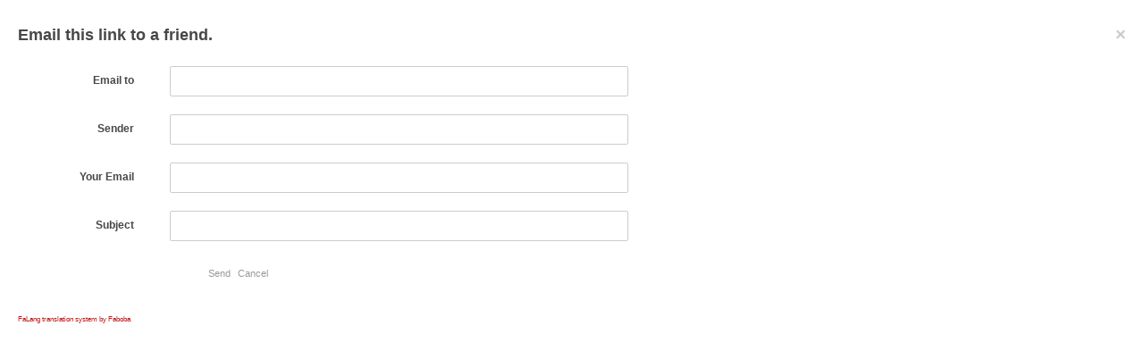

--- FILE ---
content_type: text/javascript
request_url: https://expeditio.org/t3-assets/js/js-7fbef.js?t=505
body_size: 3454
content:


/*===============================
/templates/ja_biz/js/jquery.easing.1.3.min.js
================================================================================*/;
/*
 * jQuery Easing v1.3 - http://gsgd.co.uk/sandbox/jquery/easing/
 *
 * Uses the built in easing capabilities added In jQuery 1.1
 * to offer multiple easing options
 *
 * TERMS OF USE - jQuery Easing
 * 
 * Open source under the BSD License. 
 * 
 * Copyright © 2008 George McGinley Smith
 * All rights reserved.
 * 
 * Redistribution and use in source and binary forms, with or without modification, 
 * are permitted provided that the following conditions are met:
 * 
 * Redistributions of source code must retain the above copyright notice, this list of 
 * conditions and the following disclaimer.
 * Redistributions in binary form must reproduce the above copyright notice, this list 
 * of conditions and the following disclaimer in the documentation and/or other materials 
 * provided with the distribution.
 * 
 * Neither the name of the author nor the names of contributors may be used to endorse 
 * or promote products derived from this software without specific prior written permission.
 * 
 * THIS SOFTWARE IS PROVIDED BY THE COPYRIGHT HOLDERS AND CONTRIBUTORS "AS IS" AND ANY 
 * EXPRESS OR IMPLIED WARRANTIES, INCLUDING, BUT NOT LIMITED TO, THE IMPLIED WARRANTIES OF
 * MERCHANTABILITY AND FITNESS FOR A PARTICULAR PURPOSE ARE DISCLAIMED. IN NO EVENT SHALL THE
 *  COPYRIGHT OWNER OR CONTRIBUTORS BE LIABLE FOR ANY DIRECT, INDIRECT, INCIDENTAL, SPECIAL,
 *  EXEMPLARY, OR CONSEQUENTIAL DAMAGES (INCLUDING, BUT NOT LIMITED TO, PROCUREMENT OF SUBSTITUTE
 *  GOODS OR SERVICES; LOSS OF USE, DATA, OR PROFITS; OR BUSINESS INTERRUPTION) HOWEVER CAUSED 
 * AND ON ANY THEORY OF LIABILITY, WHETHER IN CONTRACT, STRICT LIABILITY, OR TORT (INCLUDING
 *  NEGLIGENCE OR OTHERWISE) ARISING IN ANY WAY OUT OF THE USE OF THIS SOFTWARE, EVEN IF ADVISED 
 * OF THE POSSIBILITY OF SUCH DAMAGE. 
 *
*/
jQuery.easing["jswing"]=jQuery.easing["swing"];jQuery.extend(jQuery.easing,{def:"easeOutQuad",swing:function(a,b,c,d,e){return jQuery.easing[jQuery.easing.def](a,b,c,d,e)},easeInQuad:function(a,b,c,d,e){return d*(b/=e)*b+c},easeOutQuad:function(a,b,c,d,e){return-d*(b/=e)*(b-2)+c},easeInOutQuad:function(a,b,c,d,e){if((b/=e/2)<1)return d/2*b*b+c;return-d/2*(--b*(b-2)-1)+c},easeInCubic:function(a,b,c,d,e){return d*(b/=e)*b*b+c},easeOutCubic:function(a,b,c,d,e){return d*((b=b/e-1)*b*b+1)+c},easeInOutCubic:function(a,b,c,d,e){if((b/=e/2)<1)return d/2*b*b*b+c;return d/2*((b-=2)*b*b+2)+c},easeInQuart:function(a,b,c,d,e){return d*(b/=e)*b*b*b+c},easeOutQuart:function(a,b,c,d,e){return-d*((b=b/e-1)*b*b*b-1)+c},easeInOutQuart:function(a,b,c,d,e){if((b/=e/2)<1)return d/2*b*b*b*b+c;return-d/2*((b-=2)*b*b*b-2)+c},easeInQuint:function(a,b,c,d,e){return d*(b/=e)*b*b*b*b+c},easeOutQuint:function(a,b,c,d,e){return d*((b=b/e-1)*b*b*b*b+1)+c},easeInOutQuint:function(a,b,c,d,e){if((b/=e/2)<1)return d/2*b*b*b*b*b+c;return d/2*((b-=2)*b*b*b*b+2)+c},easeInSine:function(a,b,c,d,e){return-d*Math.cos(b/e*(Math.PI/2))+d+c},easeOutSine:function(a,b,c,d,e){return d*Math.sin(b/e*(Math.PI/2))+c},easeInOutSine:function(a,b,c,d,e){return-d/2*(Math.cos(Math.PI*b/e)-1)+c},easeInExpo:function(a,b,c,d,e){return b==0?c:d*Math.pow(2,10*(b/e-1))+c},easeOutExpo:function(a,b,c,d,e){return b==e?c+d:d*(-Math.pow(2,-10*b/e)+1)+c},easeInOutExpo:function(a,b,c,d,e){if(b==0)return c;if(b==e)return c+d;if((b/=e/2)<1)return d/2*Math.pow(2,10*(b-1))+c;return d/2*(-Math.pow(2,-10*--b)+2)+c},easeInCirc:function(a,b,c,d,e){return-d*(Math.sqrt(1-(b/=e)*b)-1)+c},easeOutCirc:function(a,b,c,d,e){return d*Math.sqrt(1-(b=b/e-1)*b)+c},easeInOutCirc:function(a,b,c,d,e){if((b/=e/2)<1)return-d/2*(Math.sqrt(1-b*b)-1)+c;return d/2*(Math.sqrt(1-(b-=2)*b)+1)+c},easeInElastic:function(a,b,c,d,e){var f=1.70158;var g=0;var h=d;if(b==0)return c;if((b/=e)==1)return c+d;if(!g)g=e*.3;if(h<Math.abs(d)){h=d;var f=g/4}else var f=g/(2*Math.PI)*Math.asin(d/h);return-(h*Math.pow(2,10*(b-=1))*Math.sin((b*e-f)*2*Math.PI/g))+c},easeOutElastic:function(a,b,c,d,e){var f=1.70158;var g=0;var h=d;if(b==0)return c;if((b/=e)==1)return c+d;if(!g)g=e*.3;if(h<Math.abs(d)){h=d;var f=g/4}else var f=g/(2*Math.PI)*Math.asin(d/h);return h*Math.pow(2,-10*b)*Math.sin((b*e-f)*2*Math.PI/g)+d+c},easeInOutElastic:function(a,b,c,d,e){var f=1.70158;var g=0;var h=d;if(b==0)return c;if((b/=e/2)==2)return c+d;if(!g)g=e*.3*1.5;if(h<Math.abs(d)){h=d;var f=g/4}else var f=g/(2*Math.PI)*Math.asin(d/h);if(b<1)return-.5*h*Math.pow(2,10*(b-=1))*Math.sin((b*e-f)*2*Math.PI/g)+c;return h*Math.pow(2,-10*(b-=1))*Math.sin((b*e-f)*2*Math.PI/g)*.5+d+c},easeInBack:function(a,b,c,d,e,f){if(f==undefined)f=1.70158;return d*(b/=e)*b*((f+1)*b-f)+c},easeOutBack:function(a,b,c,d,e,f){if(f==undefined)f=1.70158;return d*((b=b/e-1)*b*((f+1)*b+f)+1)+c},easeInOutBack:function(a,b,c,d,e,f){if(f==undefined)f=1.70158;if((b/=e/2)<1)return d/2*b*b*(((f*=1.525)+1)*b-f)+c;return d/2*((b-=2)*b*(((f*=1.525)+1)*b+f)+2)+c},easeInBounce:function(a,b,c,d,e){return d-jQuery.easing.easeOutBounce(a,e-b,0,d,e)+c},easeOutBounce:function(a,b,c,d,e){if((b/=e)<1/2.75){return d*7.5625*b*b+c}else if(b<2/2.75){return d*(7.5625*(b-=1.5/2.75)*b+.75)+c}else if(b<2.5/2.75){return d*(7.5625*(b-=2.25/2.75)*b+.9375)+c}else{return d*(7.5625*(b-=2.625/2.75)*b+.984375)+c}},easeInOutBounce:function(a,b,c,d,e){if(b<e/2)return jQuery.easing.easeInBounce(a,b*2,0,d,e)*.5+c;return jQuery.easing.easeOutBounce(a,b*2-e,0,d,e)*.5+d*.5+c}})
/*
 *
 * TERMS OF USE - EASING EQUATIONS
 * 
 * Open source under the BSD License. 
 * 
 * Copyright © 2001 Robert Penner
 * All rights reserved.
 * 
 * Redistribution and use in source and binary forms, with or without modification, 
 * are permitted provided that the following conditions are met:
 * 
 * Redistributions of source code must retain the above copyright notice, this list of 
 * conditions and the following disclaimer.
 * Redistributions in binary form must reproduce the above copyright notice, this list 
 * of conditions and the following disclaimer in the documentation and/or other materials 
 * provided with the distribution.
 * 
 * Neither the name of the author nor the names of contributors may be used to endorse 
 * or promote products derived from this software without specific prior written permission.
 * 
 * THIS SOFTWARE IS PROVIDED BY THE COPYRIGHT HOLDERS AND CONTRIBUTORS "AS IS" AND ANY 
 * EXPRESS OR IMPLIED WARRANTIES, INCLUDING, BUT NOT LIMITED TO, THE IMPLIED WARRANTIES OF
 * MERCHANTABILITY AND FITNESS FOR A PARTICULAR PURPOSE ARE DISCLAIMED. IN NO EVENT SHALL THE
 *  COPYRIGHT OWNER OR CONTRIBUTORS BE LIABLE FOR ANY DIRECT, INDIRECT, INCIDENTAL, SPECIAL,
 *  EXEMPLARY, OR CONSEQUENTIAL DAMAGES (INCLUDING, BUT NOT LIMITED TO, PROCUREMENT OF SUBSTITUTE
 *  GOODS OR SERVICES; LOSS OF USE, DATA, OR PROFITS; OR BUSINESS INTERRUPTION) HOWEVER CAUSED 
 * AND ON ANY THEORY OF LIABILITY, WHETHER IN CONTRACT, STRICT LIABILITY, OR TORT (INCLUDING
 *  NEGLIGENCE OR OTHERWISE) ARISING IN ANY WAY OUT OF THE USE OF THIS SOFTWARE, EVEN IF ADVISED 
 * OF THE POSSIBILITY OF SUCH DAMAGE. 
 *
 */


/*===============================
/templates/ja_biz/js/script.js
================================================================================*/;
(function($){$(document).ready(function(){(function(){var btt=$('#back-to-top');if(btt.length){btt.click(function(){if($(this).hasClass('reveal')){$('html, body').stop(true).animate({scrollTop:0});}
return false;}).appendTo(document.body);$(window).scroll(function(){$('#back-to-top').toggleClass('reveal',$(window).scrollTop()>($('#t3-mainbody').length?$('#t3-mainbody').offset().top:0));});}})();(function(){$('[rel="popover"]').popover();})();(function(){$('.t3-mashead .row').children().children().eqboxs();})();(function(){if('ontouchstart'in window){$('a[data-dismiss]').each(function(){if(!$(this).attr('href')){$(this).attr('href','#');}})
if(typeof EasyBlog!='undefined'){var clickable=true;$('#microblog-save-text, .ui-quickpost-tab a').on('tap',function(){if(clickable){EasyBlog.$(this).trigger('click');clickable=false;setTimeout(function(){clickable=true},100);}});}}})();});})(jQuery);(function($){$.fn.equalboxes=function(){var maxheight=0,rowheight=0,rowstart=0,height=0,boxes=[],top=0,jel=null;this.each(function(){jel=$(this);height=jel.css({'height':'','min-height':''}).removeClass('eq-first').height();if(height>maxheight){maxheight=height;}
jel.data('orgHeight',height);}).css('min-height',maxheight);this.each(function(){jel=$(this);height=jel.data('orgHeight');top=jel.position().top;if(rowstart!=top){boxes.length&&$(boxes).css('min-height',rowheight+1).eq(0).addClass('eq-first');boxes.length=0;rowstart=jel.position().top;rowheight=height;boxes.push(this);}else{boxes.push(this);if(height>rowheight){rowheight=height;}}});boxes.length&&$(boxes).css('min-height',rowheight+1).eq(0).addClass('eq-first');return this;};$.fn.eqboxs=function(){if(this.length<2){return this;}
var elms=this,rzid=null,resize=function(){elms.equalboxes();};$(window).load(function(){elms.equalboxes();clearTimeout(rzid);rzid=setTimeout(resize,2000);}).on('resize.eqb',function(){clearTimeout(rzid);rzid=setTimeout(resize,200);});elms.equalboxes();return this;};})(jQuery);(function($){JASliderSupport={inited:false,sid:null,refresh:false,initialize:function(){if(window.jasliderInst&&window.jasliderInst.length&&!JASliderSupport.inited){window.jasliderInst.each(function(inst){inst.lastRZWidth=false;inst._ooptions=Object.clone(inst.options);});window.addEvent('resize',function(){clearTimeout(JASliderSupport.sid);JASliderSupport.sid=setTimeout(JASliderSupport.resize,100);}).addEvent('orientationchange',function(){widnow.fireEvent('resize');});JASliderSupport.resize();JASliderSupport.inited=true;}},resize:function(){window.jasliderInst.each(function(instance){var ooptions=instance._ooptions,options=instance.options,vars=instance.vars,ratio=vars.slider.setStyle('width','').getWidth()/ooptions.mainWidth,nwidth=Math.floor(ooptions.mainWidth*ratio),nheight=Math.floor(ooptions.mainHeight*ratio),ntwidth=Math.floor(ooptions.thumbWidth*ratio),ntheight=Math.floor(ooptions.thumbHeight*ratio);if(instance.lastRZWidth!=nwidth){JASliderSupport.rzTimeout=(/iphone|ipod|ipad|android|ie|blackberry|fennec/).test(navigator.userAgent.toLowerCase())?300:100;instance.lastRZWidth=nwidth;options.mainWidth=nwidth;options.mainHeight=nheight;options.mainWidth=nwidth;options.thumbWidth=ntwidth;options.thumbHeight=ntheight;options.maskWidth=Math.floor(ooptions.maskWidth*ratio);options.maskHeigth=Math.floor(ooptions.maskHeigth*ratio);vars.mainWrap.setStyles({'width':nwidth,'height':nheight});vars.mainFrame.setStyles({'width':nwidth,'height':nheight});if(options.animation=='move'){vars.mainFrame.getElements('.ja-slide-item').setStyles({'width':nwidth,'height':nheight});var mainItem=vars.mainItems[0],mainItemSpace=options.maskStyle?10:0,isHorz=(options.direction=='horizontal'),mainItemSize=isHorz?(mainItem.getWidth()+mainItem.getStyle('margin-left').toInt()+mainItem.getStyle('margin-right').toInt()):(mainItem.getHeight()+mainItem.getStyle('margin-top').toInt()+mainItem.getStyle('margin-bottom').toInt()),rearSize=Math.ceil(((isHorz?vars.mainWrap.getWidth():vars.mainWrap.getHeight())-mainItemSize)/2);vars.size=mainItemSize;vars.offset=(options.maskStyle?(rearSize-mainItemSize+mainItemSpace/2):0)-(options.rtl?mainItemSpace:0);vars.mainFrame.setStyle(vars.modes[1],vars.size*(vars.total+2));vars.fx.set(vars.modes[0],-vars.curIdx*vars.size+vars.offset);}else{vars.mainItems.setStyles({'width':nwidth,'height':nheight});}
instance.initMasker();instance.initThumbAction();instance.initMainCtrlButton();instance.initProgressBar();}else{JASliderSupport.rzTimeout*=2;}});clearTimeout(JASliderSupport.sid);JASliderSupport.sid=setTimeout(JASliderSupport.resize,JASliderSupport.rzTimeout);}};$(window).load(function(){JASliderSupport.initialize();});$(document).ready(function(){if($('.nav.nav-tabs').length>0){$('.nav.nav-tabs a').click(function(e){e.preventDefault();$(this).tab('show');})}
(function(){if($("#system-message").children().length){$("#system-message-container").show();$("#system-message a.close").click(function(){setTimeout(function(){if(!$("#system-message").children().length)$("#system-message-container").hide();if($('#t3-content').length>0&&$('#t3-content').html().trim().length==0){$('#t3-content').hide();}else if($('#t3-content').find('.blog-featured').length>0&&$('#t3-content').find('.blog-featured').html().trim().length==0&&$("#system-message").children().length==0){$('#t3-content').hide();}},100);});}else{$("#system-message-container").hide();}})();});})(jQuery);